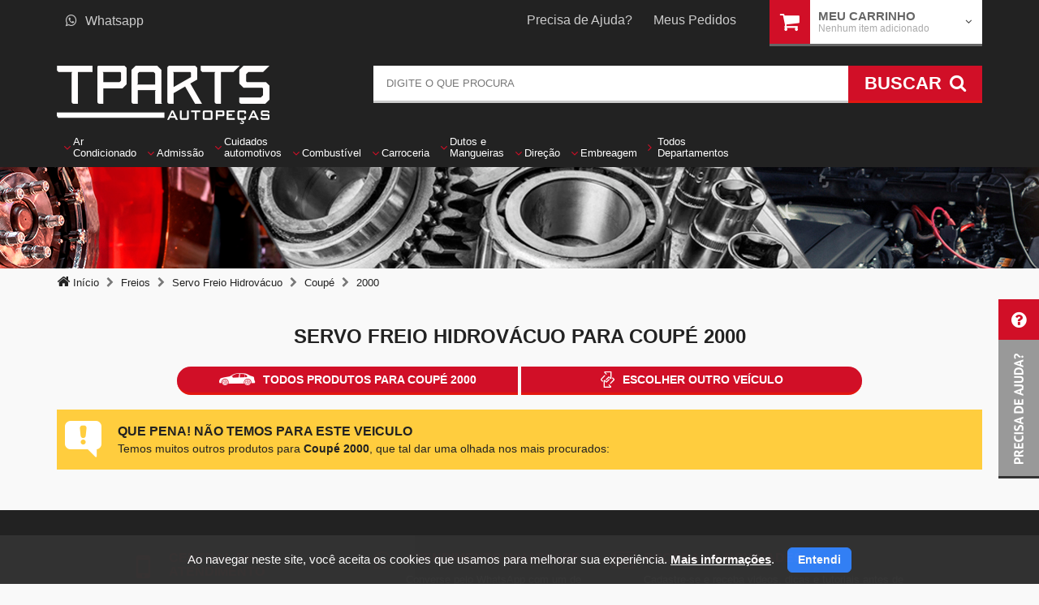

--- FILE ---
content_type: text/html; charset=UTF-8
request_url: https://loja.tparts.com.br/servo-freio-hidrovacuo/coupe-2000/
body_size: 12537
content:
<!DOCTYPE HTML> <html lang="pt-br"> <head itemscope itemtype="http://schema.org/WebSite"> <script>var stackFunction = [];</script>  <script async src="https://www.googletagmanager.com/gtag/js?id=UA-107726920-2"></script> <script> window.dataLayer = window.dataLayer || []; function gtag(){dataLayer.push(arguments);} gtag('js', new Date()); gtag('config', 'UA-107726920-2'); </script>  <script async src="https://www.googletagmanager.com/gtag/js?id=G-2QPXWMQT4S"></script> <script> window.dataLayer = window.dataLayer || []; function gtag(){dataLayer.push(arguments);} gtag('js', new Date()); gtag('config', 'G-2QPXWMQT4S'); gtag('config', 'AW-776406296'); </script> <meta charset="UTF-8" /> <meta itemprop='name' content="TPARTS AUTOPEÇAS" /> <meta name="theme-color" content="#2a2a2a"> <link rel="icon" type="image/png" href="//tparts-maverick-static.s3.amazonaws.com/loja/view/default/assets/img/icon.png"> <link rel="manifest" href="/manifest-tparts.json"> <title id="root-meta-title" >Servo Freio Hidrovácuo para Pick-ups e Vans TPARTS</title> <meta id="root-meta-description" name="description" content="Servo freio hidrovácuo para pick-ups e vans. Marcas como Bosch e TRW. Peças originais para garantir eficiência e segurança no sistema de freio."> <meta name="author" content="BitFuel" /> <meta name="robots" content="index, follow" /> <meta http-equiv="X-UA-Compatible" content="IE=edge"/> <meta name="viewport" content="width=device-width, initial-scale=1, maximum-scale=3, user-scalable=no" /> <meta name="apple-mobile-web-app-title" content="Servo Freio Hidrovácuo para Pick-ups e Vans TPARTS" />  <meta name="google-site-verification" content="hUHy4NooWiD7YCWwktgS5xDYk5kvIO1iuUBmGEIIEOs" /> <meta name="cs:page" content="category"> <link rel="stylesheet" type="text/css" href="//tparts-maverick-static.s3.amazonaws.com/loja/view/default/assets/css/all.min.css?0.1.82" /> <script> var device_type = 'large_device'; var config_sendy = {"url":"","base":{"default":"","veiculo":""}}; var hashFingerprint = ''; var montadoras = [{"id":107,"nome":"Acura","vmar_id_kompati":116},{"id":78,"nome":"Agrale","vmar_id_kompati":1},{"id":27,"nome":"Alfa Romeo","vmar_id_kompati":2},{"id":26,"nome":"Asia","vmar_id_kompati":3},{"id":106,"nome":"Aston Martin","vmar_id_kompati":101},{"id":2,"nome":"Audi","vmar_id_kompati":4},{"id":99,"nome":"Bentley","vmar_id_kompati":5},{"id":97,"nome":"Bianco","vmar_id_kompati":6},{"id":3,"nome":"BMW","vmar_id_kompati":7},{"id":45,"nome":"Buggy","vmar_id_kompati":null},{"id":105,"nome":"BYD","vmar_id_kompati":100},{"id":94,"nome":"Cadillac","vmar_id_kompati":9},{"id":108,"nome":"CBT","vmar_id_kompati":118},{"id":101,"nome":"Chana","vmar_id_kompati":10},{"id":109,"nome":"Changan","vmar_id_kompati":119},{"id":39,"nome":"Chery","vmar_id_kompati":11},{"id":4,"nome":"Chevrolet","vmar_id_kompati":12},{"id":5,"nome":"Chrysler","vmar_id_kompati":13},{"id":6,"nome":"Citroen","vmar_id_kompati":14},{"id":110,"nome":"Cross Lander","vmar_id_kompati":120},{"id":28,"nome":"Daewoo","vmar_id_kompati":15},{"id":31,"nome":"Daihatsu","vmar_id_kompati":16},{"id":215,"nome":"Denza","vmar_id_kompati":695},{"id":7,"nome":"Dodge","vmar_id_kompati":17},{"id":43,"nome":"Effa","vmar_id_kompati":18},{"id":111,"nome":"ENGESA","vmar_id_kompati":477},{"id":112,"nome":"Envemo","vmar_id_kompati":113},{"id":83,"nome":"Ferrari","vmar_id_kompati":19},{"id":8,"nome":"Fiat","vmar_id_kompati":20},{"id":9,"nome":"Ford","vmar_id_kompati":21},{"id":113,"nome":"Foton","vmar_id_kompati":105},{"id":210,"nome":"GAC","vmar_id_kompati":562},{"id":114,"nome":"Geely","vmar_id_kompati":102},{"id":84,"nome":"GMC","vmar_id_kompati":22},{"id":115,"nome":"Great Wall","vmar_id_kompati":110},{"id":25,"nome":"Gurgel","vmar_id_kompati":23},{"id":135,"nome":"GWM","vmar_id_kompati":298},{"id":81,"nome":"Hafei","vmar_id_kompati":24},{"id":130,"nome":"Haval","vmar_id_kompati":133},{"id":98,"nome":"Hofstetter","vmar_id_kompati":25},{"id":10,"nome":"Honda","vmar_id_kompati":26},{"id":95,"nome":"Hummer","vmar_id_kompati":27},{"id":22,"nome":"Hyundai","vmar_id_kompati":28},{"id":53,"nome":"Infiniti","vmar_id_kompati":29},{"id":116,"nome":"Isuzu","vmar_id_kompati":103},{"id":82,"nome":"Iveco","vmar_id_kompati":30},{"id":38,"nome":"JAC Motors","vmar_id_kompati":31},{"id":207,"nome":"Jaecoo","vmar_id_kompati":530},{"id":55,"nome":"Jaguar","vmar_id_kompati":32},{"id":29,"nome":"Jeep","vmar_id_kompati":33},{"id":100,"nome":"Jinbei","vmar_id_kompati":34},{"id":117,"nome":"JPX","vmar_id_kompati":106},{"id":30,"nome":"Kia","vmar_id_kompati":35},{"id":32,"nome":"Lada","vmar_id_kompati":36},{"id":54,"nome":"Lamborghini","vmar_id_kompati":37},{"id":35,"nome":"Land Rover","vmar_id_kompati":38},{"id":214,"nome":"Leapmotor","vmar_id_kompati":694},{"id":80,"nome":"Lexus","vmar_id_kompati":39},{"id":37,"nome":"Lifan","vmar_id_kompati":40},{"id":118,"nome":"Lobini","vmar_id_kompati":115},{"id":119,"nome":"Lotus","vmar_id_kompati":108},{"id":50,"nome":"Mahindra","vmar_id_kompati":41},{"id":91,"nome":"Maserati","vmar_id_kompati":42},{"id":120,"nome":"Matra","vmar_id_kompati":121},{"id":11,"nome":"Mazda","vmar_id_kompati":43},{"id":163,"nome":"McLaren","vmar_id_kompati":430},{"id":12,"nome":"Mercedes-Benz","vmar_id_kompati":44},{"id":121,"nome":"Mercury","vmar_id_kompati":123},{"id":122,"nome":"MG","vmar_id_kompati":104},{"id":51,"nome":"Mini","vmar_id_kompati":45},{"id":13,"nome":"Mitsubishi","vmar_id_kompati":46},{"id":123,"nome":"Miura","vmar_id_kompati":111},{"id":49,"nome":"MP Lafer","vmar_id_kompati":null},{"id":0,"nome":"N\/D","vmar_id_kompati":null},{"id":14,"nome":"Nissan","vmar_id_kompati":49},{"id":206,"nome":"Omoda","vmar_id_kompati":529},{"id":208,"nome":"ORA","vmar_id_kompati":595},{"id":20,"nome":"Outros","vmar_id_kompati":null},{"id":15,"nome":"Peugeot","vmar_id_kompati":51},{"id":124,"nome":"Plymouth","vmar_id_kompati":122},{"id":96,"nome":"Pontiac","vmar_id_kompati":52},{"id":52,"nome":"Porsche","vmar_id_kompati":53},{"id":44,"nome":"Puma","vmar_id_kompati":54},{"id":104,"nome":"RAM","vmar_id_kompati":55},{"id":125,"nome":"Rely","vmar_id_kompati":107},{"id":16,"nome":"Renault","vmar_id_kompati":56},{"id":126,"nome":"Rolls-Royce","vmar_id_kompati":109},{"id":127,"nome":"Rover","vmar_id_kompati":124},{"id":128,"nome":"Saab","vmar_id_kompati":112},{"id":46,"nome":"SANTA MATILDE","vmar_id_kompati":497},{"id":129,"nome":"Saturn","vmar_id_kompati":114},{"id":21,"nome":"Seat","vmar_id_kompati":58},{"id":131,"nome":"Seres","vmar_id_kompati":166},{"id":34,"nome":"Smart","vmar_id_kompati":59},{"id":36,"nome":"Ssang-Yong","vmar_id_kompati":60},{"id":17,"nome":"Subaru","vmar_id_kompati":61},{"id":23,"nome":"Suzuki","vmar_id_kompati":62},{"id":85,"nome":"TAC","vmar_id_kompati":63},{"id":134,"nome":"Tesla","vmar_id_kompati":64},{"id":18,"nome":"Toyota","vmar_id_kompati":65},{"id":47,"nome":"Troller","vmar_id_kompati":66},{"id":19,"nome":"Volkswagen","vmar_id_kompati":67},{"id":33,"nome":"Volvo","vmar_id_kompati":68},{"id":209,"nome":"Wey","vmar_id_kompati":628},{"id":48,"nome":"Willys","vmar_id_kompati":69}]; var veiculos = [{"veic_id":2260,"veic_nome":"Accent","veic_id_kompati":363,"vmar_id":22,"vet_id":1,"vmar_nome":"Hyundai","vmar_id_kompati":28,"url":"accent"},{"veic_id":2244,"veic_nome":"Atos Prime","veic_id_kompati":364,"vmar_id":22,"vet_id":1,"vmar_nome":"Hyundai","vmar_id_kompati":28,"url":"atos-prime"},{"veic_id":104,"veic_nome":"Azera","veic_id_kompati":365,"vmar_id":22,"vet_id":1,"vmar_nome":"Hyundai","vmar_id_kompati":28,"url":"azera"},{"veic_id":3143,"veic_nome":"Coup\u00e9","veic_id_kompati":366,"vmar_id":22,"vet_id":1,"vmar_nome":"Hyundai","vmar_id_kompati":28,"url":"coupe"},{"veic_id":299,"veic_nome":"Creta","veic_id_kompati":367,"vmar_id":22,"vet_id":1,"vmar_nome":"Hyundai","vmar_id_kompati":28,"url":"creta"},{"veic_id":400,"veic_nome":"Elantra","veic_id_kompati":368,"vmar_id":22,"vet_id":1,"vmar_nome":"Hyundai","vmar_id_kompati":28,"url":"elantra"},{"veic_id":411,"veic_nome":"Equus","veic_id_kompati":369,"vmar_id":22,"vet_id":1,"vmar_nome":"Hyundai","vmar_id_kompati":28,"url":"equus"},{"veic_id":2261,"veic_nome":"Excel","veic_id_kompati":370,"vmar_id":22,"vet_id":1,"vmar_nome":"Hyundai","vmar_id_kompati":28,"url":"excel"},{"veic_id":497,"veic_nome":"Galloper","veic_id_kompati":371,"vmar_id":22,"vet_id":1,"vmar_nome":"Hyundai","vmar_id_kompati":28,"url":"galloper"},{"veic_id":498,"veic_nome":"Genesis","veic_id_kompati":372,"vmar_id":22,"vet_id":1,"vmar_nome":"Hyundai","vmar_id_kompati":28,"url":"genesis"},{"veic_id":508,"veic_nome":"Grand Santa F\u00e9","veic_id_kompati":373,"vmar_id":22,"vet_id":1,"vmar_nome":"Hyundai","vmar_id_kompati":28,"url":"grand-santa-fe"},{"veic_id":2160,"veic_nome":"H100","veic_id_kompati":374,"vmar_id":22,"vet_id":1,"vmar_nome":"Hyundai","vmar_id_kompati":28,"url":"h100"},{"veic_id":3211,"veic_nome":"H1 Starex","veic_id_kompati":375,"vmar_id":22,"vet_id":1,"vmar_nome":"Hyundai","vmar_id_kompati":28,"url":"h1-starex"},{"veic_id":2238,"veic_nome":"H1 Starex","veic_id_kompati":375,"vmar_id":22,"vet_id":1,"vmar_nome":"Hyundai","vmar_id_kompati":28,"url":"h1-starex"},{"veic_id":540,"veic_nome":"HB20","veic_id_kompati":376,"vmar_id":22,"vet_id":1,"vmar_nome":"Hyundai","vmar_id_kompati":28,"url":"hb20"},{"veic_id":541,"veic_nome":"HB20S","veic_id_kompati":377,"vmar_id":22,"vet_id":1,"vmar_nome":"Hyundai","vmar_id_kompati":28,"url":"hb20s"},{"veic_id":542,"veic_nome":"HB20X","veic_id_kompati":378,"vmar_id":22,"vet_id":1,"vmar_nome":"Hyundai","vmar_id_kompati":28,"url":"hb20x"},{"veic_id":548,"veic_nome":"HR","veic_id_kompati":379,"vmar_id":22,"vet_id":1,"vmar_nome":"Hyundai","vmar_id_kompati":28,"url":"hr"},{"veic_id":559,"veic_nome":"i30","veic_id_kompati":380,"vmar_id":22,"vet_id":1,"vmar_nome":"Hyundai","vmar_id_kompati":28,"url":"i30"},{"veic_id":3858,"veic_nome":"Ioniq","veic_id_kompati":4654,"vmar_id":22,"vet_id":1,"vmar_nome":"Hyundai","vmar_id_kompati":28,"url":"ioniq"},{"veic_id":5627,"veic_nome":"Ioniq5","veic_id_kompati":7680,"vmar_id":22,"vet_id":1,"vmar_nome":"Hyundai","vmar_id_kompati":28,"url":"ioniq5"},{"veic_id":571,"veic_nome":"ix35","veic_id_kompati":381,"vmar_id":22,"vet_id":1,"vmar_nome":"Hyundai","vmar_id_kompati":28,"url":"ix35"},{"veic_id":3595,"veic_nome":"Kona","veic_id_kompati":3963,"vmar_id":22,"vet_id":1,"vmar_nome":"Hyundai","vmar_id_kompati":28,"url":"kona"},{"veic_id":3884,"veic_nome":"Palisade","veic_id_kompati":5052,"vmar_id":22,"vet_id":1,"vmar_nome":"Hyundai","vmar_id_kompati":28,"url":"palisade"},{"veic_id":899,"veic_nome":"Santa F\u00e9","veic_id_kompati":382,"vmar_id":22,"vet_id":1,"vmar_nome":"Hyundai","vmar_id_kompati":28,"url":"santa-fe"},{"veic_id":960,"veic_nome":"Sonata","veic_id_kompati":383,"vmar_id":22,"vet_id":1,"vmar_nome":"Hyundai","vmar_id_kompati":28,"url":"sonata"},{"veic_id":2237,"veic_nome":"Terracan","veic_id_kompati":384,"vmar_id":22,"vet_id":1,"vmar_nome":"Hyundai","vmar_id_kompati":28,"url":"terracan"},{"veic_id":3866,"veic_nome":"Trajet","veic_id_kompati":4753,"vmar_id":22,"vet_id":1,"vmar_nome":"Hyundai","vmar_id_kompati":28,"url":"trajet"},{"veic_id":1140,"veic_nome":"Tucson","veic_id_kompati":385,"vmar_id":22,"vet_id":1,"vmar_nome":"Hyundai","vmar_id_kompati":28,"url":"tucson"},{"veic_id":1158,"veic_nome":"Veloster","veic_id_kompati":386,"vmar_id":22,"vet_id":1,"vmar_nome":"Hyundai","vmar_id_kompati":28,"url":"veloster"},{"veic_id":1159,"veic_nome":"Veracruz","veic_id_kompati":387,"vmar_id":22,"vet_id":1,"vmar_nome":"Hyundai","vmar_id_kompati":28,"url":"veracruz"}]; var anos = [{"vei_id":14,"vei_nome":"2003","veic_nome":"Coup\u00e9","vmod_nome":"Coup\u00e9","vams":"47447","vam_base_id_kompati":3761,"url":"coupe-2003"},{"vei_id":13,"vei_nome":"2002","veic_nome":"Coup\u00e9","vmod_nome":"Coup\u00e9","vams":"47446","vam_base_id_kompati":3760,"url":"coupe-2002"},{"vei_id":12,"vei_nome":"2001","veic_nome":"Coup\u00e9","vmod_nome":"Coup\u00e9","vams":"47445","vam_base_id_kompati":3759,"url":"coupe-2001"},{"vei_id":11,"vei_nome":"2000","veic_nome":"Coup\u00e9","vmod_nome":"Coup\u00e9","vams":"47444","vam_base_id_kompati":3758,"url":"coupe-2000"},{"vei_id":10,"vei_nome":"1999","veic_nome":"Coup\u00e9","vmod_nome":"Coup\u00e9","vams":"47443","vam_base_id_kompati":3757,"url":"coupe-1999"},{"vei_id":20,"vei_nome":"1998","veic_nome":"Coup\u00e9","vmod_nome":"Coup\u00e9","vams":"47442","vam_base_id_kompati":3756,"url":"coupe-1998"},{"vei_id":9,"vei_nome":"1997","veic_nome":"Coup\u00e9","vmod_nome":"Coup\u00e9","vams":"47441","vam_base_id_kompati":3755,"url":"coupe-1997"}]; var idCategoria = 3; var rota_url = '/servo-freio-hidrovacuo/'; var bpc = '0'; var url_certa = '/servo-freio-hidrovacuo/coupe-2000/'; var isPaginaInicial = '0'; var tituloTroca = ''; var prazoTroca = ''; var dadosProdutosGa4 = ''; var id_google_ads_evento_conversao_add_carrinho = 'AW-776406296/kfLgCKjR784DEJiKnPIC'; var id_google_analytics4 = 'G-2QPXWMQT4S'; var trocaUrl = 'ajuda/#m23'; var telefone = ''; </script>  <script>(function(w,d,s,l,i){w[l]=w[l]||[];w[l].push({'gtm.start': new Date().getTime(),event:'gtm.js'});var f=d.getElementsByTagName(s)[0], j=d.createElement(s),dl=l!='dataLayer'?'&l='+l:'';j.async=true;j.src= 'https://www.googletagmanager.com/gtm.js?id='+i+dl;f.parentNode.insertBefore(j,f); })(window,document,'script','dataLayer','GTM-M87G8FN');</script>  <script src="//tparts-maverick-static.s3.amazonaws.com/loja/view/default/assets/js/maverick.min.js?0.1.82" ></script> <script src="//tparts-maverick-static.s3.amazonaws.com/loja/view/default/assets/js/app/app.min.js?0.1.82" ></script> <script src="//tparts-maverick-static.s3.amazonaws.com/loja/view/default/assets/js/lodash.js?0.1.82" ></script>   <link href="/public/dist/vendor.16be40b558a810872dd7.css" rel="stylesheet"> <script defer async src="/public/dist/vendor.16be40b558a810872dd7.js"></script> <script defer async src="/public/dist/bundle.16be40b558a810872dd7.js"></script> <script> console.log('set-cd'); window.componentData = {"router":{"pageType":"departamento"}}; </script> <link rel="canonical" href="https://loja.tparts.com.br/servo-freio-hidrovacuo/coupe-2000/" itemprop="url"/> <link rel="manifest" href="/manifest-tparts.json" /> <style> .loading-overlay { position: fixed; height:100%; width:100%; zoom: 1; filter: alpha(opacity=50); opacity: 0.5; top:0; left:0; overflow:hidden; background:#fff; z-index:2000; } </style> <script> var isHome = '0'; </script> </head> <body itemscope itemtype="http://schema.org/WebPage">  <noscript><iframe src="https://www.googletagmanager.com/ns.html?id=GTM-M87G8FN" height="0" width="0" style="display:none;visibility:hidden"></iframe></noscript>  <div id="Main" class="Produtos"> <header id="Header"> <div id="HeaderFixed" class="navbar-fixed-top"> <div class="row"> <div class="col-sm-12"> <button type="button" class="navbar-toggle collapsed" data-toggle="collapse" data-target="#nav-header" id="btnMenu"> <span class="icon-bar ib-1"></span> <span class="icon-bar ib-2"></span> <span class="icon-bar ib-3"></span> <span class="txt">Menu</span> </button> <a href="https://loja.tparts.com.br/" class="HeaderLogo"><img src="//tparts-maverick-static.s3.amazonaws.com/loja/view/default/assets/img/Logo.png" class="img-responsive" alt="TPARTS AUTOPEÇAS" title="TPARTS AUTOPEÇAS"/></a> <a href="https://loja.tparts.com.br/meu-carrinho/" class="sc-fixed"> <i class="fa fa-shopping-cart"></i> <span class="txt">Carrinho</span> <span class="badge" id="badger-qtd"> 0 </span> </a> </div> </div> </div> <div id="HeaderTop" class="hidden-xs"> <div class="container"> <div class="row"> <div class="col-sm-11 col-md-9"> <div class="Left"> <div class="dropdown Left"> <a href="https://api.whatsapp.com/send?l=pt&phone=551137977200&text=Oi, achei sua loja.tparts na internet e preciso de auxílio." class="TopLink" id="HeaderFone" target="_blank"><i class="fa fa-whatsapp"></i>Whatsapp</a> </div> </div> <div class="Right"> <a href="https://loja.tparts.com.br/ajuda/" class="TopLink">Precisa de Ajuda?</a> <a href="https://loja.tparts.com.br/meus-pedidos/" class="TopLink">Meus Pedidos</a> </div> </div> <div class="col-sm-1 col-md-3"> <div id="HeaderCarrinho" class="dropdown carrinho-dragdrop"> <div href="#" class="HeaderCarrinho carrinho-conteudo dropdown-toggle" id="abre-carrinho" data-toggle="dropdown"> <a href="/meu-carrinho/" style="z-index: 999;" onclick="location.href='/meu-carrinho/'"> <i class="fa fa-shopping-cart"></i> </a> <span class="hidden-sm title-carrinho">Meu Carrinho</span> <small class="hidden-sm" id="qtd-carrinho">Nenhum item adicionado</small> <span class="hidden-sm fa fa-angle-down dropdown-icon di-gray"></span> </div> <div class="dropdown-menu pull-right" role="menu" aria-labelledby="abre-carrinho" id="conteudo-carrinho"> </div> <div class="dragdrop-area"> <i class="fa fa-reply"></i> <strong>Arraste produtos até aqui</strong> </div> </div> </div> </div> </div> </div>  <div id="HeaderBottom"> <div class="container"> <div class="row"> <div class="col-xs-5 col-sm-5 col-md-4"> <a href="https://loja.tparts.com.br/" class="HeaderLogo hidden-xs"><img src="//tparts-maverick-static.s3.amazonaws.com/loja/view/default/assets/img/Logo.png" class="img-responsive" alt="TPARTS AUTOPEÇAS" title="TPARTS AUTOPEÇAS" /></a> </div> <div class="col-xs-12 col-sm-7 col-md-8" id="SearchArea"> <div id="geral-form-busca"> <form id="FormBusca" action="/busca/" name="FormBusca" class="FormPadrao" itemprop="potentialAction" itemscope itemtype="http://schema.org/SearchAction"> <meta itemprop="target" content="https://loja.tparts.com.br/busca/{q}"/> <fieldset> <input type="search" id="q" name="q" itemprop="query-input" value="" placeholder="Digite o que procura" class="form-control input-lg" autocomplete="off" /> <span class="loading-busca hidden-xs" style="display: none"><i class="fa fa-spinner fa-pulse fa-2x fa-fw"></i></span> <button class="btn btn-blue btn-inset" type="submit" /> <span class="hidden-xs">Buscar</span><i class="fa fa-search"></i> </button> </fieldset> </form> <div id="geral-autocomplete" class="geral-autocomplete" style="display: none;"></div> </div> <div class="fade-background" style="display: none;"> </div> </div> </div> <div style="position: relative" class=""> <div class="row row-menu relative"> <div class="col-md-8 col-lg-7 col-sm-12 col-menu col-md-pull-4 col-lg-pull-5"> <nav class="navbar navbar-padrao" role="navigation"> <div class="collapse navbar-collapse" id="nav-header"> <ul class="nav navbar-nav"> <li class="dropdown btn_menu" id="M_25"> <a href="/ar-condicionado" class="dropdown-toggle" data-toggle="dropdown" > <span class="visible-xs the-sign" style="background: #ff0000">AC</span> <span class="vertical-align"> <span class="Line-1">Ar</span> <span class="Line-2">Condicionado</span> <span class="fa fa-angle-down"></span> </span> </a> <div class="dropdown-menu dropdown-nav" role="menu" id="SM_25"></div>  </li> <li class="dropdown btn_menu" id="M_24"> <a href="/admissao" class="dropdown-toggle" data-toggle="dropdown" > <span class="visible-xs the-sign" style="background: #ff0000">AD</span> <span class="vertical-align"> <span class="Line-1">Admissão</span> <span class="fa fa-angle-down"></span> </span> </a> <div class="dropdown-menu dropdown-nav" role="menu" id="SM_24"></div>  </li> <li class="dropdown btn_menu" id="M_22"> <a href="/cuidados-automotivos" class="dropdown-toggle" data-toggle="dropdown" > <span class="visible-xs the-sign" style="background: #ff0000">CA</span> <span class="vertical-align"> <span class="Line-1">Cuidados</span> <span class="Line-2">automotivos</span> <span class="fa fa-angle-down"></span> </span> </a> <div class="dropdown-menu dropdown-nav" role="menu" id="SM_22"></div>  </li> <li class="dropdown btn_menu" id="M_27"> <a href="/combustivel" class="dropdown-toggle" data-toggle="dropdown" > <span class="visible-xs the-sign" style="background: #ff0000">CB</span> <span class="vertical-align"> <span class="Line-1">Combustível</span> <span class="fa fa-angle-down"></span> </span> </a> <div class="dropdown-menu dropdown-nav" role="menu" id="SM_27"></div>  </li> <li class="dropdown btn_menu" id="M_17"> <a href="/carroceria" class="dropdown-toggle" data-toggle="dropdown" > <span class="visible-xs the-sign" style="background: #ff0000">CR</span> <span class="vertical-align"> <span class="Line-1">Carroceria</span> <span class="fa fa-angle-down"></span> </span> </a> <div class="dropdown-menu dropdown-nav" role="menu" id="SM_17"></div>  </li> <li class="dropdown btn_menu" id="M_28"> <a href="/dutos-e-mangueiras" class="dropdown-toggle" data-toggle="dropdown" > <span class="visible-xs the-sign" style="background: #ff0000">DM</span> <span class="vertical-align"> <span class="Line-1">Dutos</span> <span class="Line-2">e</span> <span class="Line-3">Mangueiras</span> <span class="fa fa-angle-down"></span> </span> </a> <div class="dropdown-menu dropdown-nav" role="menu" id="SM_28"></div>  </li> <li class="dropdown btn_menu" id="M_19"> <a href="/direcao" class="dropdown-toggle" data-toggle="dropdown" > <span class="visible-xs the-sign" style="background: #ff0000">DI</span> <span class="vertical-align"> <span class="Line-1">Direção</span> <span class="fa fa-angle-down"></span> </span> </a> <div class="dropdown-menu dropdown-nav" role="menu" id="SM_19"></div>  </li> <li class="dropdown btn_menu" id="M_18"> <a href="/embreagem" class="dropdown-toggle" data-toggle="dropdown" > <span class="visible-xs the-sign" style="background: #ff0000">EM</span> <span class="vertical-align"> <span class="Line-1">Embreagem</span> <span class="fa fa-angle-down"></span> </span> </a> <div class="dropdown-menu dropdown-nav" role="menu" id="SM_18"></div>  </li> <li class="dropdown btn_menu" id="M_all"> <a href="/departamento/"> <span class="visible-xs the-sign" style="background: #4ed4">AL</span> <span class="vertical-align"> Todos Departamentos <span class="fa fa-angle-right"></span> </span> </a> <div class="dropdown-menu dropdown-nav" role="menu" id="SM_all"></div>  </li> </ul> <ul class="quick-links visible-xs"> <li><a href="https://loja.tparts.com.br/ajuda/">Precisa de ajuda?</a></li> <li><a href="https://loja.tparts.com.br/meus-pedidos/">Meus pedidos</a></li> <li><a href="https://loja.tparts.com.br/ajuda/#m23">Trocas e Devoluções</a></li> <li><a href="https://loja.tparts.com.br/ajuda/#FaleConosco">Fale Conosco</a></li> </ul> </div> </nav> <nav class="navbar navbar-padrao visible-xs" role="navigation"> <div class="collapse navbar-collapse" id="nav-carrinho"> </div> </nav> </div> <div class="col-sm-8 col-md-4 col-sm-offset-2 col-md-offset-0 col-lg-offset-1 hidden-xs hidden-sm"> <div class="item-header dropdown dropdown-hover"></div> </div> </div> </div> </div> </div> </header> <div class="row hidden-xs row-banner-fixed"> <div class="div-row-banner-fixed"> <img src="//tparts-maverick-static.s3.amazonaws.com/loja/images/secao/banner-generico-departamento.jpg" class="img-banner" alt="" /> </div> </div> <script> var idPagina = 3; var tipoPagina = 'categoria'; </script> <div class="visible-xs"> <div class="botoes-veiculos-departamento-mobile" > <div class="col-xs-6 sem_padding"> <a class="btn btn-veiculos-departamento" href="/acessorios-e-pecas-para-hyundai-coupe/coupe-2000/"> <span class="icones"> <i class="fa fa-angle-left" aria-hidden="true"></i> </span> <span class="icones"> <span class="background-icon"> <i class='tp-icon tp-sedan-car'></i> </span> </span> <span class="texto">Mais Produtos <br/> <b> Coupé 2000</b></span> </a> </div> <div class="col-xs-6 sem_padding"> <a class="btn btn-veiculos-departamento" onclick='abrirModalLateral("modal-lateral-trocar-veiculo-filtro")'> <span class="icones"> <span class="background-icon"> <i class='tp-icon tp-trocar'></i> </span> </span> <span class="texto">Escolher outro veículo</span> <span class="icones"> <i class="fa fa-angle-right" aria-hidden="true"></i> </span> </a> </div> </div> </div> <div class="clearfix"></div> <div class="breadcrumb-p"> <ol itemscope itemtype="http://schema.org/BreadcrumbList" class="breadcrumb container" > <li itemprop="itemListElement" itemscope itemtype="http://schema.org/ListItem"> <a itemprop="item" href="/"> <span itemprop="name"> <i class="fa fa-home" aria-hidden="true"></i> Início </span> </a> <meta itemprop="position" content="1"> </li> <li itemprop="itemListElement" itemscope itemtype="http://schema.org/ListItem"> <a itemprop="item" href="/departamento/#departamento-2-heading"> <span itemprop="name">Freios</span> </a> <meta itemprop="position" content="2"> </li> <li itemprop="itemListElement" itemscope itemtype="http://schema.org/ListItem"> <a itemprop="item" href="/servo-freio-hidrovacuo/"> <span itemprop="name">Servo Freio Hidrovácuo</span> </a> <meta itemprop="position" content="3"> </li> <li itemprop="itemListElement" itemscope itemtype="http://schema.org/ListItem"> <a itemprop="item" href="/servo-freio-hidrovacuo/coupe/"> <span itemprop="name">Coupé</span> </a> <meta itemprop="position" content="4"> </li> <li itemprop="itemListElement" itemscope itemtype="http://schema.org/ListItem"> <a itemprop="item" href="/servo-freio-hidrovacuo/coupe-2000/"> <span itemprop="name">2000</span> </a> <meta itemprop="position" content="5"> </li> </ol> </div> <div id="Content"> <div class="container"> <div class="row " > <div class="col-sm-12 text-center"> <h1 class="h3 hidden-xs subtitle-sem-borda titulo-cinza" >Servo Freio Hidrovácuo para Coupé 2000</h1> <h1 class="h3 visible-xs subtitle-sem-borda-mobile titulo-cinza">Servo Freio Hidrovácuo para Coupé 2000</h1> </div> <div class="col-sm-12"> <div class="rating"> </div> </div> </div> <br/> <div class="row hidden-xs"> <div class="col-xs-12 text-center botoes-veiculos-departamento" > <a class="btn btn-verde" href="/acessorios-e-pecas-para-hyundai-coupe/coupe-2000/"> <i class='tp-icon tp-sedan-car'></i> <span>TODOS PRODUTOS PARA Coupé 2000</span> </a> <button class="btn btn-verde" onclick='abrirModalLateral("modal-lateral-trocar-veiculo-filtro")'> <i class='tp-icon tp-trocar'></i> <span>ESCOLHER OUTRO VEÍCULO</span> </button> </div> </div> <br/> <div class="row"> <div class="col-xs-12"> <div class="aviso-produtos-nao-encontrados"> <div class="icone"> <i class="tp-icon tp-atencao"></i> </div> <div class="texto-mensagem"> <div class="titulo">QUE PENA! NÃO TEMOS PARA ESTE VEICULO</div> <div class="descricao">Temos muitos outros produtos para <b>Coupé 2000</b>, que tal dar uma olhada nos mais procurados:</div> </div> </div> </div> </div> </div> </div> <div id="modal-lateral-trocar-veiculo-filtro" class="modal-lateral"> <div class="header-modal"> <div class="row"> <div class="col-xs-12"> <h6>Qual o seu veículo</h6> <a href="javascript:void(0)" class="closebtn" onclick='fecharModalLateral("modal-lateral-trocar-veiculo-filtro")'> <i class="fa fa-times" aria-hidden="true"></i> </a> </div> </div> </div> <div class="body-modal"> <div class="row"> <div class="col-xs-12"> <div class="btn-group btn-group-tipo-veiculo group-filtro-lateral" role="group"> <h4 class="visible-xs">ESCOLHA O SEU VEICULO:</h4> </div> </div> </div> <input type="hidden" id="tipo-veiculo-filtro" value="" > <br/> <div class="row"> <div class="col-xs-12"> <select class="form-control marca-filtro select2" name="carro-marca" title="Marca"> <option value="">Selecione a Montadora</option> <option value="107" >Acura</option> <option value="78" >Agrale</option> <option value="27" >Alfa Romeo</option> <option value="26" >Asia</option> <option value="106" >Aston Martin</option> <option value="2" >Audi</option> <option value="99" >Bentley</option> <option value="97" >Bianco</option> <option value="3" >BMW</option> <option value="45" >Buggy</option> <option value="105" >BYD</option> <option value="94" >Cadillac</option> <option value="108" >CBT</option> <option value="101" >Chana</option> <option value="109" >Changan</option> <option value="39" >Chery</option> <option value="4" >Chevrolet</option> <option value="5" >Chrysler</option> <option value="6" >Citroen</option> <option value="110" >Cross Lander</option> <option value="28" >Daewoo</option> <option value="31" >Daihatsu</option> <option value="215" >Denza</option> <option value="7" >Dodge</option> <option value="43" >Effa</option> <option value="111" >ENGESA</option> <option value="112" >Envemo</option> <option value="83" >Ferrari</option> <option value="8" >Fiat</option> <option value="9" >Ford</option> <option value="113" >Foton</option> <option value="210" >GAC</option> <option value="114" >Geely</option> <option value="84" >GMC</option> <option value="115" >Great Wall</option> <option value="25" >Gurgel</option> <option value="135" >GWM</option> <option value="81" >Hafei</option> <option value="130" >Haval</option> <option value="98" >Hofstetter</option> <option value="10" >Honda</option> <option value="95" >Hummer</option> <option value="22" selected >Hyundai</option> <option value="53" >Infiniti</option> <option value="116" >Isuzu</option> <option value="82" >Iveco</option> <option value="38" >JAC Motors</option> <option value="207" >Jaecoo</option> <option value="55" >Jaguar</option> <option value="29" >Jeep</option> <option value="100" >Jinbei</option> <option value="117" >JPX</option> <option value="30" >Kia</option> <option value="32" >Lada</option> <option value="54" >Lamborghini</option> <option value="35" >Land Rover</option> <option value="214" >Leapmotor</option> <option value="80" >Lexus</option> <option value="37" >Lifan</option> <option value="118" >Lobini</option> <option value="119" >Lotus</option> <option value="50" >Mahindra</option> <option value="91" >Maserati</option> <option value="120" >Matra</option> <option value="11" >Mazda</option> <option value="163" >McLaren</option> <option value="12" >Mercedes-Benz</option> <option value="121" >Mercury</option> <option value="122" >MG</option> <option value="51" >Mini</option> <option value="13" >Mitsubishi</option> <option value="123" >Miura</option> <option value="49" >MP Lafer</option> <option value="0" >N/D</option> <option value="14" >Nissan</option> <option value="206" >Omoda</option> <option value="208" >ORA</option> <option value="20" >Outros</option> <option value="15" >Peugeot</option> <option value="124" >Plymouth</option> <option value="96" >Pontiac</option> <option value="52" >Porsche</option> <option value="44" >Puma</option> <option value="104" >RAM</option> <option value="125" >Rely</option> <option value="16" >Renault</option> <option value="126" >Rolls-Royce</option> <option value="127" >Rover</option> <option value="128" >Saab</option> <option value="46" >SANTA MATILDE</option> <option value="129" >Saturn</option> <option value="21" >Seat</option> <option value="131" >Seres</option> <option value="34" >Smart</option> <option value="36" >Ssang-Yong</option> <option value="17" >Subaru</option> <option value="23" >Suzuki</option> <option value="85" >TAC</option> <option value="134" >Tesla</option> <option value="18" >Toyota</option> <option value="47" >Troller</option> <option value="19" >Volkswagen</option> <option value="33" >Volvo</option> <option value="209" >Wey</option> <option value="48" >Willys</option> </select> </div> </div> <br/> <div class="row"> <div class="col-xs-12"> <select class="form-control veiculo-filtro select2" name="carro-veiculo" id="" title="Veiculo"> <option value="">Selecione o Veículo</option> <option value="2260" >Accent</option> <option value="2244" >Atos Prime</option> <option value="104" >Azera</option> <option value="3143" selected >Coupé</option> <option value="299" >Creta</option> <option value="400" >Elantra</option> <option value="411" >Equus</option> <option value="2261" >Excel</option> <option value="497" >Galloper</option> <option value="498" >Genesis</option> <option value="508" >Grand Santa Fé</option> <option value="2160" >H100</option> <option value="3211" >H1 Starex</option> <option value="2238" >H1 Starex</option> <option value="540" >HB20</option> <option value="541" >HB20S</option> <option value="542" >HB20X</option> <option value="548" >HR</option> <option value="559" >i30</option> <option value="3858" >Ioniq</option> <option value="5627" >Ioniq5</option> <option value="571" >ix35</option> <option value="3595" >Kona</option> <option value="3884" >Palisade</option> <option value="899" >Santa Fé</option> <option value="960" >Sonata</option> <option value="2237" >Terracan</option> <option value="3866" >Trajet</option> <option value="1140" >Tucson</option> <option value="1158" >Veloster</option> <option value="1159" >Veracruz</option> </select> </div> </div> <br/> <div class="row"> <div class="col-xs-12"> <select class="form-control anos-filtro select2" name="carro-veiculo" title="Ano"> <option value="">Selecione o Ano</option> <option value="14" >2003</option> <option value="13" >2002</option> <option value="12" >2001</option> <option value="11" selected >2000</option> <option value="10" >1999</option> <option value="20" >1998</option> <option value="9" >1997</option> </select> </div> </div> <br/> <div class="row div-versoes-filtro" style="display: none;"> <div class="campo-filtro-veiculo col-xs-12"> <select class="form-control versoes-filtro select2" title="Modelo" style=""> <option value="">Selecione o Modelo</option> </select> </div> </div> <br/> <div class="row"> <div class="col-xs-12"> <button class="btn btn-green btn-block btn-ver-produtos-pagina-carro" > <span>VER PRODUTOS</span> </button> </div> </div> </div> <div class="footer-modal"> <a href="https://www.kompati.com.br/" target="_blank"><img src="//tparts-maverick-static.s3.amazonaws.com/loja/view/default/assets/img/bitfuel_powered_by_kompati_horizontal.png" alt="Bitfuel" width="150px"/></a> </div> <div class="loader-filtro-veiculo" > <div class="loader"></div> </div> </div> <div class="modal-lateral-overlay" onclick="fecharTodosModaisLaterais()"></div> <div class="modal-lateral-overlay" id="overlay-filtro-veiculo" onclick="fecharOverlayFiltroVeiculo()"></div> <footer id="Footer"> <div id="FooterTop"> <div class="container"> <div class="row"> <div class="col-md-3 col-sm-6 col-xs-12 col-md-offset-1"> <div class="item-footer"> <i class="fa fa-mobile"> </i> <h3 class="title-hf green-t">CENTRAL DE ATENDIMENTO</h3> <p>Fale com um de nossos especialistas.</p> <ul class="phone-list list-unstyled"> <li></li> <li><a href="tel:(11) 3797-7200"><strong> (11) 3797-7200 </strong> <small>São Paulo</small></a></li> </ul> <div class="center"><small>Horário 08:00 às 18:00</small></div> </div> </div> <div class="col-md-3 col-sm-6 col-xs-12	"> <div class="item-footer"> <i class="fa fa-whatsapp"> </i> <a class="TopLink" href="https://api.whatsapp.com/send?l=pt&phone=551137977200&text=Oi, achei sua loja.tparts na internet e preciso de auxílio." target="_blank" > <h3 class="title-hf green-t">ATENDIMENTO WHATSAPP</h3> <p>Converse pelo WhatsApp com um de nossos especialistas.</p> <p><strong>De segunda a sexta-feira</strong> das 08:00 às 18:00.</p> </a> </div> <div class="item-footer"> <i class="fa fa-info"> </i> <h3 class="title-hf green-t">INSTITUCIONAL</h3> <ul class="phone-list list-unstyled"> <li><a href="ajuda/#m23" >Política de Devolução e Reembolso</a></li> <li><a href="/ajuda/#FaleConosco">Fale Conosco</a></li> <li><a href="/politica-de-privacidade" >Política de Privacidade</a></li> </ul> </div> </div> <div class="col-md-4 col-xs-12"> <div class="row"> <div class="col-md-12 col-sm-6 col-xs-12"> <div class="item-footer"> <i class="fa fa-newspaper-o"> </i> <h3 class="title-hf green-t">Receba as novidades</h3> <div id="newsCadastrado"> <p>Cadastre-se e receba videos, dicas e tutoriais antes de todo mundo.</p> <form id="formNews">  <fieldset> <input id="webform_getresp_nome" type="hidden" name="name" value="" /> <input type="hidden" name="webform_id" value="8509502" /> <input type="email" class="form-control" id="iptEmail" name="email" value="" required size="50" maxlength="100" placeholder="ayrton@senna.com">  <button type="button" id="cadastroNews" class="btn btn-green btn-inset">Cadastrar</button> </fieldset> </form> <span id="erroEmail" class="green-t">Insira um e-mail valido.</span> </div> </div> </div> <style type="text/css"> </style> <div class="modal fade" id="modalNewsLetters" aria-hidden="true" aria-labelledby="mySmallModalLabel" data-toggle="validator"> <div class="modal-dialog modal-lg" style="max-width: 700px;"> <span class="btn-ferchar-modal"> <button type="button" class="close" data-dismiss="modal"><span aria-hidden="true">×</span><span class="sr-only">Fechar</span></button> </span> <br/> <div class="modal-content" > <div class="efect-card" style="background: #0000ff00;position: absolute;border-bottom: 90px solid #ff000000;border-left: 350px solid #80808000;border-right: 350px solid #ff000000;border-top: 140px solid #e7e7e7bf;/* top: 4%; */"></div> <div class="modal-body clearfix" style="padding:0;margin:0;"> <div class="text-center"> <i class="fa fa-check-circle" style="font-size: 8rem;margin-top: -50px;background: #fff;border-radius: 50%;padding: 0px 7px;"></i> <h3 style=" color: #5e5e5e; font-size: 30px; ">E-mail cadastrado com sucesso!</h3> </div> <div class="container-news"> <p>Que tal receber informações e promoções de ofertas específicas para o seu veiculo?</p> <p>É fácil, apenas nos informe o seu veículo que nós cuidaremos de tudo pra você.</p> <div class="m-t-10"> <form role="form" id="formNewsVehicle"> <input type="hidden" id="email" name="email" value="" required > <input type="hidden" id="usaMoto" name="usaMoto" value="0" required > <div class="row" style="margin-top: 30px"> <div class="text-left col-xs-12 col-sm-4"> <label style=" color: #4e4e4e; ">Seu nome <small>(opcional)</small>:</label> <input type="text" id="nome" name="nome" value="" style="max-width: 230px;" class="form-control" /> </div> <div class="col-xs-12"> <div class="text-left" id="content-garagem-modal" style="display: flex; align-items: stretch; flex-wrap: wrap; margin: 0px 0px 15px;"></div> </div> <div class="text-left col-xs-12" style="position: relative;margin: 30px 0 27px;"> <label style=" color: #4e4e4e; " >Adicionar veiculo na garagem:</label> <div class="panel-body form-cad-veiculo-news" style="padding: 0px;"> <div class="row"> <input type="hidden" name="tipo-veiculo[]" data-id="tipo-veiculo-news" title="Tipo de veiculo" value="1"> <div class=" col-md-3" style="padding: 5px;"> <div class="form-group"> <select class="form-control" name="carro-marca[]" id="montadora-news" title="Marca" disabled> <option value="">Montadora</option> </select> </div> </div> <div class="col-md-3" style="padding: 5px;"> <div class="form-group"> <select class="form-control" name="veiculo[]" id="veiculo-news" title="Modelo" disabled> <option value="">Veículo</option> </select> </div> </div> <div class="col-md-2" style="padding: 5px;"> <div class="form-group"> <select class="form-control" name="carro-ano[]" id="veiculo-ano-news" title="Ano" disabled> <option value="">Ano</option> </select> </div> </div> <div class="col-md-3" style="padding: 5px;"> <div class="form-group"> <select class="form-control" name="carro-versao[]" id="veiculo-versao-news" title="Versão" disabled> <option value="">Versão</option> </select> </div> </div> <div class="col-md-1" style="padding: 5px;"> <button type="button" onclick="removeCarboxNews(this);" class="remove-button"><i class="fa fa-trash-o" aria-hidden="true"></i></button> </div> </div> </div> <div class="loader-filtro-veiculo-news-letter" style=" display: none; top: -3px; position: absolute; height: 100%; left: 0; width: 103%; background: #72727296; padding: 0; margin: 0; transform: translateX(-13px);" > <div style="display: flex;justify-content: center;align-items: center; height: 100%;"> <div class="loader"></div> </div> </div> </div> </div> <button type="button" onclick="addOutroCarroNews();" class="btn btn-gray"> <i class="fa fa-plus">&nbsp;</i>Adicionar outro veículo </button> <div class="text-right m-t-10 m-b-10" style="margin-bottom: 10px"> <button type="button" onclick="sair();" class="btn btn-gray"> Outra hora </button> <button type="submit" id="btn-salvar-veiculo-news" class="btn btn-blue" disabled> <spam id="btn-save"><i class="fa fa-save">&nbsp;</i>Salvar veículo</spam> <spam id="btn-loading" style="display: none"><i class="fa fa-spinner fa-spin" >&nbsp;</i>&nbsp;&nbsp;Salvando</spam> </button> </div> </form> </div> </div> </div> </div> </div> </div> <script> function sair() { $('#modalNewsLetters').modal('hide'); } </script> <div class="col-md-12 col-sm-6 col-xs-12"> <div class="item-footer"> <h3 class="title-hf green-t">ACOMPANHE NAS REDES SOCIAIS</h3> <div class="social" itemscope itemtype="http://schema.org/Organization"> <link itemprop="url" href="https://loja.tparts.com.br"> <a itemprop="sameAs" href="https://www.facebook.com/tparts.oficial" class="fa fa-facebook-square" title="Facebook" target="_blank"></a> <a itemprop="sameAs" href="https://www.youtube.com/channel/UChQ6YPtcwJDQQYp6rmf2M6A" class="fa fa-youtube-square" title="YouTube" target="_blank"></a> <a itemprop="sameAs" href="https://www.instagram.com/tparts.oficial/" class="fa fa-instagram" title="Instagram" target="_blank"></a> <a itemprop="sameAs" href="https://tparts.com.br/blog/" class="fa fa-wordpress" title="Wordpress" target="_blank"></a> <a itemprop="sameAs" href="https://www.linkedin.com/company/tparts/?viewAsMember=true" class="fa fa-linkedin-square" title="Linkedin" target="_blank"></a> </div> </div> </div> <div class="clearfix"></div> </div> </div> </div> </div> </div> <div id="FooterMiddle"> <div class="container"> <div class="row"> <div class="col-md-4 col-sm-6 col-xs-12"> <h3 class="title-hf">Formas de pagamento</h3> <div class="forma-pagamento small-padding"> <div class="col-md-1 col-xs-1 icones-bandeiras-pagamento"> <div class="svg-ico"> <div class="svg-custom-boleto">&nbsp;</div> </div> </div> <div class="col-md-1 col-xs-1 icones-bandeiras-pagamento"> <div class="svg-ico"> <div class="svg-single-pix">&nbsp;</div> </div> </div> <div class="col-md-1 col-xs-1 icones-bandeiras-pagamento"> <div class="svg-ico"> <div class="svg-flat-visa">&nbsp;</div> </div> </div> <div class="col-md-1 col-xs-1 icones-bandeiras-pagamento"> <div class="svg-ico"> <div class="svg-flat-mastercard">&nbsp;</div> </div> </div> <div class="col-md-1 col-xs-1 icones-bandeiras-pagamento"> <div class="svg-ico"> <div class="svg-flat-amex">&nbsp;</div> </div> </div> <div class="col-md-1 col-xs-1 icones-bandeiras-pagamento"> <div class="svg-ico"> <div class="svg-flat-elo">&nbsp;</div> </div> </div> <div class="col-md-1 col-xs-1"> <div class="svg-ico"> <div class="svg-flat-hipercard">&nbsp;</div> </div> </div> </div> </div> <div class="col-md-8 col-sm-8 col-xs-12"> <h3 class="title-hf"> </h3> <div class="row top-margin-1x"> <div class="top-margin visible-xs col-xs-12"></div> <div class="col-md-2 col-sm-3 col-sm-offset-0 col-xs-4 col-xs-offset-2"> <a target="_blank" href="https://transparencyreport.google.com/safe-browsing/search?url=%2F%2Floja.tparts.com.br%2F"> <img src="//tparts-maverick-static.s3.amazonaws.com/loja/view/default/assets/img/temp/google-site-seguro.png" alt="RA1000" title="RA1000"/> </a> </div> <div class="col-md-2 col-sm-3 col-xs-4"> <a target="_blank" href="https://g.page/r/CVN2oZAgXIlIEAI/review"> <img src="//tparts-maverick-static.s3.amazonaws.com/loja/view/default/assets/img/temp/google-avaliacoes-consumidores.png" alt="RA1000" title="RA1000"/> </a> </div> </div> </div> </div> </div> </div> <div id="FooterBottom"> <div class="container relative"> <small class="top-margin"> TPARTS AUTOPEÇAS - CNPJ 00.262.985/0001-23 - Rua Brentano, 538 - São Paulo, SP </small> <div> <a href="http://www.bitfuel.com.br/" target="_blank"><img src="//tparts-maverick-static.s3.amazonaws.com/loja/view/default/assets/img/bitfuel_powered_by_horizontal.png" width="134px"></a> <a href="https://kompati.com.br" target="_blank"><img src="//tparts-maverick-static.s3.amazonaws.com/loja/view/default/assets/img/bitfuel_powered_by_-e-kompati_horizontal.png" width="115px"></a> </div> </div> </div> <div id="FixedAjuda" class="dropdown hidden-xs hidden-sm" role="button" aria-expanded="false"> <a href="#" id="dropdown-help" data-toggle="dropdown" aria-expanded="false" class="dropdown-toggle"> <i class="fa fa-question-circle"> </i> <img src="//tparts-maverick-static.s3.amazonaws.com/loja/view/default/assets/img/content/precisa-ajuda-vertical.png" alt="Precisa de ajuda" title="Precisa de ajuda" /> </a> <ul class="dropdown-menu dropdown-menu-right" role="menu" aria-labelledby="dropdown-help"> <li> <a href="https://api.whatsapp.com/send?l=pt&phone=551137977200&text=Oi, achei sua loja.tparts na internet e preciso de auxílio." target="_blank"> <i class="fa fa-whatsapp green-t"></i> <span class="h5 subtitle no-border green-t">Whatsapp</span> <small class="gray-t"> (11) 3797-7200 </small> </a> </li> <li> <a href="https://loja.tparts.com.br/ajuda/"> <i class="fa fa-question green-t"> </i> <span class="h5 subtitle no-border green-t">Ajuda</span> <small class="gray-t">Central de atendimento</small> </a> </li> <li class="dropdown-submenu"> <a class="dropdown-toggle"> <i class="fa fa-phone green-t"> </i> <span class="h5 subtitle no-border green-t">Telefones</span> <small class="gray-t"> (11) 3797-7200 </small> </a> <div class="dropdown-submenu dropdown-menu-right"> <ul class="phone-list list-unstyled"> <li></li> <li><a href="tel:(11) 3797-7200"><strong> (11) 3797-7200 </strong> <small>São Paulo</small></a></li> </ul> <div class="center"><small>Horário 08:00 às 18:00</small></div> </div> </li> <li> <a href="https://loja.tparts.com.br/ajuda/#FaleConosco"> <i class="fa fa-envelope green-t"> </i> <span class="h5 subtitle no-border green-t">E-mail</span> <small class="gray-t">Envie sua mensagem</small> </a> </li> </ul> </div> <div id="whatsapp"> <a id="whatsapp-button" href="https://api.whatsapp.com/send?l=pt&phone=551137977200&text=Oi, achei sua loja.tparts na internet e preciso de auxílio." target="_blank"> <i class="fa fa-whatsapp"></i> </a> <a id="whatsapp-close" title="Fechar"> <i class="fa fa-times"></i> </a> </div> <div id="cookieBanner"> <p>Ao navegar neste site, você aceita os cookies que usamos para melhorar sua experiência. <a target="_blank" href="/politica-de-privacidade">Mais informações</a>. <button onclick="localStorage.setItem('aceiteCookies', 1); document.getElementById('cookieBanner').style.display = 'none';">Entendi</button> </p> </div> </footer> <script> var aceiteCookies = localStorage.getItem("aceiteCookies"); if(aceiteCookies === null || aceiteCookies == '0'){ var element = document.getElementById('cookieBanner'); element.style.display = 'flex'; } </script> </div> <script> stackFunction.push(function(){ function setLoading($target){ $("#carregando").remove(); $($target).append("<img id='carregando' src='//tuningparts-static.s3.amazonaws.com/images/loadingAnimation.gif' />"); } function atualizarMarca(sesID,fabID,p){ var Query = '/consulta-secao/?sesId='+sesID+'&fabID='+fabID+'&p='+p; var categoria = $('#categoria_'+sesID); $("#carregando").remove(); $(categoria).html("<img id='carregando' src='//tuningparts-static.s3.amazonaws.com/images/loadingAnimation.gif' />"); $.get(Query,function(result) { $(categoria).html(result); }); } }); gtag("event", "view_item_list", {"item_list_id":"Servo_Freio_Hidrov\u00e1cuo_para_Coup\u00e9_2000","item_list_name":"Servo Freio Hidrov\u00e1cuo para Coup\u00e9 2000","items":[]}); </script> <style type="text/css"> .btn-ferchar-modal{ position: absolute; border-radius:50%; -moz-border-radius:50%; -webkit-border-radius:50%; display: block; height: 28px; width: 28px; background-color: #333; border:2px solid #000; right: -12px; top: -10px; padding-right: 6px; z-index: 9999 } .btn-ferchar-modal .close{color: #FFF !important; opacity: 0.8 !important;} #modalEmail1 .modal-body{ width: 720px; height: 338px; background-image: url("//tparts-maverick-static.s3.amazonaws.com/loja/view/default/assets/img/popup.jpg") ; } #modalEmail1 .modal-dialog{ width: 720px; height: 338px; margin: 10% auto; } #divFormNewsModal{ width: 345px; height: 36px; margin-left: 334px; margin-top: 161px; } .field-modal-news{ width: 240px; float: left; } </style> <div class="modal fade " id="modalEmail1" tabindex="-1" role="dialog" aria-labelledby="modalEmail1" aria-hidden="true"> <div class="modal-dialog modal-md"> <span class="btn-ferchar-modal"> <button type="button" class="close" data-dismiss="modal"><span aria-hidden="true">×</span><span class="sr-only">Fechar</span></button> </span> <div class="modal-content"> <div class="modal-body clearfix" style=""> <div id="divFormNewsModal"> <form id="formNewsModal"> <fieldset> <div class="field-modal-news"> <input id="webform_getresp_nome" type="hidden" name="name" value="" /> <input type="hidden" name="webform_id" id="webform_id" value="3824602" /> <input type="email" class="form-control" id="emailModal" name="email" value="" required size="50" maxlength="100" placeholder="Digite seu e-mail"> </div> <div class="btn-modal-news "> <button type="button" id="btnAddEmail1" class="btn btn-green ">Cadastrar</button> </div> </fieldset> </form> </div> </div> </div> </div> </div> <link rel="stylesheet" type="text/css" href="//tparts-maverick-static.s3.amazonaws.com/loja/view/default/assets/css/footer.min.css?0.1.82" /> <script> (function (a, b, c, d, e, f, g) { a['CsdmObject'] = e; a[e] = a[e] || function () { (a[e].q = a[e].q || []).push(arguments) }, a[e].l = 1 * new Date(); f = b.createElement(c), g = b.getElementsByTagName(c)[0]; f.async = 1; f.src = d; g.parentNode.insertBefore(f, g) })(window, document, 'script', '//device.clearsale.com.br/m/cs.js', 'csdm'); csdm('app', 'ppkvp8ydmxeeycir3wp9'); </script> </body> </html> <script defer> var _loaderAfterDependency = function() { stackFunction.forEach(function(fn){ fn(); }); }; var _loaderAsync = function() { if ('undefined' !== typeof window.jQuery) { _loaderAfterDependency(); } else { setTimeout(_loaderAsync, 100); } }; _loaderAsync(); </script> </body> </html>